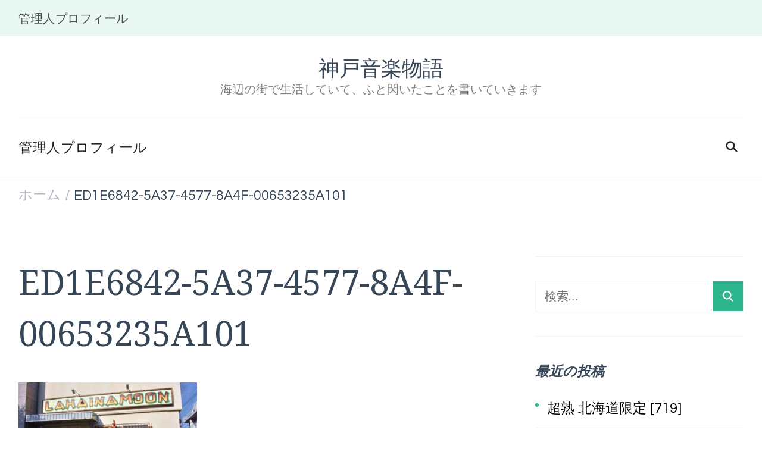

--- FILE ---
content_type: text/html; charset=UTF-8
request_url: https://akuouji.com/g%E3%83%91%E3%83%B3%E3%81%AE%E3%83%81%E3%82%A7%E3%83%BC%E3%83%B3%E3%82%B9%E3%83%86%E3%83%83%E3%83%81-43/ed1e6842-5a37-4577-8a4f-00653235a101
body_size: 15342
content:
    <!DOCTYPE html>
    <html lang="ja">
    <head itemscope itemtype="http://schema.org/WebSite">
	    <meta charset="UTF-8">
    <meta name="viewport" content="width=device-width, initial-scale=1">
    <link rel="profile" href="http://gmpg.org/xfn/11">
    <title>ED1E6842-5A37-4577-8A4F-00653235A101 &#8211; 神戸音楽物語</title>
<meta name='robots' content='max-image-preview:large' />
<link rel='dns-prefetch' href='//www.googletagmanager.com' />
<link rel='dns-prefetch' href='//fonts.googleapis.com' />
<link rel="alternate" type="application/rss+xml" title="神戸音楽物語 &raquo; フィード" href="https://akuouji.com/feed" />
<link rel="alternate" type="application/rss+xml" title="神戸音楽物語 &raquo; コメントフィード" href="https://akuouji.com/comments/feed" />
<link rel="alternate" type="application/rss+xml" title="神戸音楽物語 &raquo; ED1E6842-5A37-4577-8A4F-00653235A101 のコメントのフィード" href="https://akuouji.com/g%e3%83%91%e3%83%b3%e3%81%ae%e3%83%81%e3%82%a7%e3%83%bc%e3%83%b3%e3%82%b9%e3%83%86%e3%83%83%e3%83%81-43/ed1e6842-5a37-4577-8a4f-00653235a101/feed" />
<link rel="alternate" title="oEmbed (JSON)" type="application/json+oembed" href="https://akuouji.com/wp-json/oembed/1.0/embed?url=https%3A%2F%2Fakuouji.com%2Fg%25e3%2583%2591%25e3%2583%25b3%25e3%2581%25ae%25e3%2583%2581%25e3%2582%25a7%25e3%2583%25bc%25e3%2583%25b3%25e3%2582%25b9%25e3%2583%2586%25e3%2583%2583%25e3%2583%2581-43%2Fed1e6842-5a37-4577-8a4f-00653235a101" />
<link rel="alternate" title="oEmbed (XML)" type="text/xml+oembed" href="https://akuouji.com/wp-json/oembed/1.0/embed?url=https%3A%2F%2Fakuouji.com%2Fg%25e3%2583%2591%25e3%2583%25b3%25e3%2581%25ae%25e3%2583%2581%25e3%2582%25a7%25e3%2583%25bc%25e3%2583%25b3%25e3%2582%25b9%25e3%2583%2586%25e3%2583%2583%25e3%2583%2581-43%2Fed1e6842-5a37-4577-8a4f-00653235a101&#038;format=xml" />
<style id='wp-img-auto-sizes-contain-inline-css' type='text/css'>
img:is([sizes=auto i],[sizes^="auto," i]){contain-intrinsic-size:3000px 1500px}
/*# sourceURL=wp-img-auto-sizes-contain-inline-css */
</style>
<style id='wp-emoji-styles-inline-css' type='text/css'>

	img.wp-smiley, img.emoji {
		display: inline !important;
		border: none !important;
		box-shadow: none !important;
		height: 1em !important;
		width: 1em !important;
		margin: 0 0.07em !important;
		vertical-align: -0.1em !important;
		background: none !important;
		padding: 0 !important;
	}
/*# sourceURL=wp-emoji-styles-inline-css */
</style>
<style id='wp-block-library-inline-css' type='text/css'>
:root{--wp-block-synced-color:#7a00df;--wp-block-synced-color--rgb:122,0,223;--wp-bound-block-color:var(--wp-block-synced-color);--wp-editor-canvas-background:#ddd;--wp-admin-theme-color:#007cba;--wp-admin-theme-color--rgb:0,124,186;--wp-admin-theme-color-darker-10:#006ba1;--wp-admin-theme-color-darker-10--rgb:0,107,160.5;--wp-admin-theme-color-darker-20:#005a87;--wp-admin-theme-color-darker-20--rgb:0,90,135;--wp-admin-border-width-focus:2px}@media (min-resolution:192dpi){:root{--wp-admin-border-width-focus:1.5px}}.wp-element-button{cursor:pointer}:root .has-very-light-gray-background-color{background-color:#eee}:root .has-very-dark-gray-background-color{background-color:#313131}:root .has-very-light-gray-color{color:#eee}:root .has-very-dark-gray-color{color:#313131}:root .has-vivid-green-cyan-to-vivid-cyan-blue-gradient-background{background:linear-gradient(135deg,#00d084,#0693e3)}:root .has-purple-crush-gradient-background{background:linear-gradient(135deg,#34e2e4,#4721fb 50%,#ab1dfe)}:root .has-hazy-dawn-gradient-background{background:linear-gradient(135deg,#faaca8,#dad0ec)}:root .has-subdued-olive-gradient-background{background:linear-gradient(135deg,#fafae1,#67a671)}:root .has-atomic-cream-gradient-background{background:linear-gradient(135deg,#fdd79a,#004a59)}:root .has-nightshade-gradient-background{background:linear-gradient(135deg,#330968,#31cdcf)}:root .has-midnight-gradient-background{background:linear-gradient(135deg,#020381,#2874fc)}:root{--wp--preset--font-size--normal:16px;--wp--preset--font-size--huge:42px}.has-regular-font-size{font-size:1em}.has-larger-font-size{font-size:2.625em}.has-normal-font-size{font-size:var(--wp--preset--font-size--normal)}.has-huge-font-size{font-size:var(--wp--preset--font-size--huge)}.has-text-align-center{text-align:center}.has-text-align-left{text-align:left}.has-text-align-right{text-align:right}.has-fit-text{white-space:nowrap!important}#end-resizable-editor-section{display:none}.aligncenter{clear:both}.items-justified-left{justify-content:flex-start}.items-justified-center{justify-content:center}.items-justified-right{justify-content:flex-end}.items-justified-space-between{justify-content:space-between}.screen-reader-text{border:0;clip-path:inset(50%);height:1px;margin:-1px;overflow:hidden;padding:0;position:absolute;width:1px;word-wrap:normal!important}.screen-reader-text:focus{background-color:#ddd;clip-path:none;color:#444;display:block;font-size:1em;height:auto;left:5px;line-height:normal;padding:15px 23px 14px;text-decoration:none;top:5px;width:auto;z-index:100000}html :where(.has-border-color){border-style:solid}html :where([style*=border-top-color]){border-top-style:solid}html :where([style*=border-right-color]){border-right-style:solid}html :where([style*=border-bottom-color]){border-bottom-style:solid}html :where([style*=border-left-color]){border-left-style:solid}html :where([style*=border-width]){border-style:solid}html :where([style*=border-top-width]){border-top-style:solid}html :where([style*=border-right-width]){border-right-style:solid}html :where([style*=border-bottom-width]){border-bottom-style:solid}html :where([style*=border-left-width]){border-left-style:solid}html :where(img[class*=wp-image-]){height:auto;max-width:100%}:where(figure){margin:0 0 1em}html :where(.is-position-sticky){--wp-admin--admin-bar--position-offset:var(--wp-admin--admin-bar--height,0px)}@media screen and (max-width:600px){html :where(.is-position-sticky){--wp-admin--admin-bar--position-offset:0px}}

/*# sourceURL=wp-block-library-inline-css */
</style><style id='global-styles-inline-css' type='text/css'>
:root{--wp--preset--aspect-ratio--square: 1;--wp--preset--aspect-ratio--4-3: 4/3;--wp--preset--aspect-ratio--3-4: 3/4;--wp--preset--aspect-ratio--3-2: 3/2;--wp--preset--aspect-ratio--2-3: 2/3;--wp--preset--aspect-ratio--16-9: 16/9;--wp--preset--aspect-ratio--9-16: 9/16;--wp--preset--color--black: #000000;--wp--preset--color--cyan-bluish-gray: #abb8c3;--wp--preset--color--white: #ffffff;--wp--preset--color--pale-pink: #f78da7;--wp--preset--color--vivid-red: #cf2e2e;--wp--preset--color--luminous-vivid-orange: #ff6900;--wp--preset--color--luminous-vivid-amber: #fcb900;--wp--preset--color--light-green-cyan: #7bdcb5;--wp--preset--color--vivid-green-cyan: #00d084;--wp--preset--color--pale-cyan-blue: #8ed1fc;--wp--preset--color--vivid-cyan-blue: #0693e3;--wp--preset--color--vivid-purple: #9b51e0;--wp--preset--gradient--vivid-cyan-blue-to-vivid-purple: linear-gradient(135deg,rgb(6,147,227) 0%,rgb(155,81,224) 100%);--wp--preset--gradient--light-green-cyan-to-vivid-green-cyan: linear-gradient(135deg,rgb(122,220,180) 0%,rgb(0,208,130) 100%);--wp--preset--gradient--luminous-vivid-amber-to-luminous-vivid-orange: linear-gradient(135deg,rgb(252,185,0) 0%,rgb(255,105,0) 100%);--wp--preset--gradient--luminous-vivid-orange-to-vivid-red: linear-gradient(135deg,rgb(255,105,0) 0%,rgb(207,46,46) 100%);--wp--preset--gradient--very-light-gray-to-cyan-bluish-gray: linear-gradient(135deg,rgb(238,238,238) 0%,rgb(169,184,195) 100%);--wp--preset--gradient--cool-to-warm-spectrum: linear-gradient(135deg,rgb(74,234,220) 0%,rgb(151,120,209) 20%,rgb(207,42,186) 40%,rgb(238,44,130) 60%,rgb(251,105,98) 80%,rgb(254,248,76) 100%);--wp--preset--gradient--blush-light-purple: linear-gradient(135deg,rgb(255,206,236) 0%,rgb(152,150,240) 100%);--wp--preset--gradient--blush-bordeaux: linear-gradient(135deg,rgb(254,205,165) 0%,rgb(254,45,45) 50%,rgb(107,0,62) 100%);--wp--preset--gradient--luminous-dusk: linear-gradient(135deg,rgb(255,203,112) 0%,rgb(199,81,192) 50%,rgb(65,88,208) 100%);--wp--preset--gradient--pale-ocean: linear-gradient(135deg,rgb(255,245,203) 0%,rgb(182,227,212) 50%,rgb(51,167,181) 100%);--wp--preset--gradient--electric-grass: linear-gradient(135deg,rgb(202,248,128) 0%,rgb(113,206,126) 100%);--wp--preset--gradient--midnight: linear-gradient(135deg,rgb(2,3,129) 0%,rgb(40,116,252) 100%);--wp--preset--font-size--small: 13px;--wp--preset--font-size--medium: 20px;--wp--preset--font-size--large: 36px;--wp--preset--font-size--x-large: 42px;--wp--preset--spacing--20: 0.44rem;--wp--preset--spacing--30: 0.67rem;--wp--preset--spacing--40: 1rem;--wp--preset--spacing--50: 1.5rem;--wp--preset--spacing--60: 2.25rem;--wp--preset--spacing--70: 3.38rem;--wp--preset--spacing--80: 5.06rem;--wp--preset--shadow--natural: 6px 6px 9px rgba(0, 0, 0, 0.2);--wp--preset--shadow--deep: 12px 12px 50px rgba(0, 0, 0, 0.4);--wp--preset--shadow--sharp: 6px 6px 0px rgba(0, 0, 0, 0.2);--wp--preset--shadow--outlined: 6px 6px 0px -3px rgb(255, 255, 255), 6px 6px rgb(0, 0, 0);--wp--preset--shadow--crisp: 6px 6px 0px rgb(0, 0, 0);}:where(.is-layout-flex){gap: 0.5em;}:where(.is-layout-grid){gap: 0.5em;}body .is-layout-flex{display: flex;}.is-layout-flex{flex-wrap: wrap;align-items: center;}.is-layout-flex > :is(*, div){margin: 0;}body .is-layout-grid{display: grid;}.is-layout-grid > :is(*, div){margin: 0;}:where(.wp-block-columns.is-layout-flex){gap: 2em;}:where(.wp-block-columns.is-layout-grid){gap: 2em;}:where(.wp-block-post-template.is-layout-flex){gap: 1.25em;}:where(.wp-block-post-template.is-layout-grid){gap: 1.25em;}.has-black-color{color: var(--wp--preset--color--black) !important;}.has-cyan-bluish-gray-color{color: var(--wp--preset--color--cyan-bluish-gray) !important;}.has-white-color{color: var(--wp--preset--color--white) !important;}.has-pale-pink-color{color: var(--wp--preset--color--pale-pink) !important;}.has-vivid-red-color{color: var(--wp--preset--color--vivid-red) !important;}.has-luminous-vivid-orange-color{color: var(--wp--preset--color--luminous-vivid-orange) !important;}.has-luminous-vivid-amber-color{color: var(--wp--preset--color--luminous-vivid-amber) !important;}.has-light-green-cyan-color{color: var(--wp--preset--color--light-green-cyan) !important;}.has-vivid-green-cyan-color{color: var(--wp--preset--color--vivid-green-cyan) !important;}.has-pale-cyan-blue-color{color: var(--wp--preset--color--pale-cyan-blue) !important;}.has-vivid-cyan-blue-color{color: var(--wp--preset--color--vivid-cyan-blue) !important;}.has-vivid-purple-color{color: var(--wp--preset--color--vivid-purple) !important;}.has-black-background-color{background-color: var(--wp--preset--color--black) !important;}.has-cyan-bluish-gray-background-color{background-color: var(--wp--preset--color--cyan-bluish-gray) !important;}.has-white-background-color{background-color: var(--wp--preset--color--white) !important;}.has-pale-pink-background-color{background-color: var(--wp--preset--color--pale-pink) !important;}.has-vivid-red-background-color{background-color: var(--wp--preset--color--vivid-red) !important;}.has-luminous-vivid-orange-background-color{background-color: var(--wp--preset--color--luminous-vivid-orange) !important;}.has-luminous-vivid-amber-background-color{background-color: var(--wp--preset--color--luminous-vivid-amber) !important;}.has-light-green-cyan-background-color{background-color: var(--wp--preset--color--light-green-cyan) !important;}.has-vivid-green-cyan-background-color{background-color: var(--wp--preset--color--vivid-green-cyan) !important;}.has-pale-cyan-blue-background-color{background-color: var(--wp--preset--color--pale-cyan-blue) !important;}.has-vivid-cyan-blue-background-color{background-color: var(--wp--preset--color--vivid-cyan-blue) !important;}.has-vivid-purple-background-color{background-color: var(--wp--preset--color--vivid-purple) !important;}.has-black-border-color{border-color: var(--wp--preset--color--black) !important;}.has-cyan-bluish-gray-border-color{border-color: var(--wp--preset--color--cyan-bluish-gray) !important;}.has-white-border-color{border-color: var(--wp--preset--color--white) !important;}.has-pale-pink-border-color{border-color: var(--wp--preset--color--pale-pink) !important;}.has-vivid-red-border-color{border-color: var(--wp--preset--color--vivid-red) !important;}.has-luminous-vivid-orange-border-color{border-color: var(--wp--preset--color--luminous-vivid-orange) !important;}.has-luminous-vivid-amber-border-color{border-color: var(--wp--preset--color--luminous-vivid-amber) !important;}.has-light-green-cyan-border-color{border-color: var(--wp--preset--color--light-green-cyan) !important;}.has-vivid-green-cyan-border-color{border-color: var(--wp--preset--color--vivid-green-cyan) !important;}.has-pale-cyan-blue-border-color{border-color: var(--wp--preset--color--pale-cyan-blue) !important;}.has-vivid-cyan-blue-border-color{border-color: var(--wp--preset--color--vivid-cyan-blue) !important;}.has-vivid-purple-border-color{border-color: var(--wp--preset--color--vivid-purple) !important;}.has-vivid-cyan-blue-to-vivid-purple-gradient-background{background: var(--wp--preset--gradient--vivid-cyan-blue-to-vivid-purple) !important;}.has-light-green-cyan-to-vivid-green-cyan-gradient-background{background: var(--wp--preset--gradient--light-green-cyan-to-vivid-green-cyan) !important;}.has-luminous-vivid-amber-to-luminous-vivid-orange-gradient-background{background: var(--wp--preset--gradient--luminous-vivid-amber-to-luminous-vivid-orange) !important;}.has-luminous-vivid-orange-to-vivid-red-gradient-background{background: var(--wp--preset--gradient--luminous-vivid-orange-to-vivid-red) !important;}.has-very-light-gray-to-cyan-bluish-gray-gradient-background{background: var(--wp--preset--gradient--very-light-gray-to-cyan-bluish-gray) !important;}.has-cool-to-warm-spectrum-gradient-background{background: var(--wp--preset--gradient--cool-to-warm-spectrum) !important;}.has-blush-light-purple-gradient-background{background: var(--wp--preset--gradient--blush-light-purple) !important;}.has-blush-bordeaux-gradient-background{background: var(--wp--preset--gradient--blush-bordeaux) !important;}.has-luminous-dusk-gradient-background{background: var(--wp--preset--gradient--luminous-dusk) !important;}.has-pale-ocean-gradient-background{background: var(--wp--preset--gradient--pale-ocean) !important;}.has-electric-grass-gradient-background{background: var(--wp--preset--gradient--electric-grass) !important;}.has-midnight-gradient-background{background: var(--wp--preset--gradient--midnight) !important;}.has-small-font-size{font-size: var(--wp--preset--font-size--small) !important;}.has-medium-font-size{font-size: var(--wp--preset--font-size--medium) !important;}.has-large-font-size{font-size: var(--wp--preset--font-size--large) !important;}.has-x-large-font-size{font-size: var(--wp--preset--font-size--x-large) !important;}
/*# sourceURL=global-styles-inline-css */
</style>

<style id='classic-theme-styles-inline-css' type='text/css'>
/*! This file is auto-generated */
.wp-block-button__link{color:#fff;background-color:#32373c;border-radius:9999px;box-shadow:none;text-decoration:none;padding:calc(.667em + 2px) calc(1.333em + 2px);font-size:1.125em}.wp-block-file__button{background:#32373c;color:#fff;text-decoration:none}
/*# sourceURL=/wp-includes/css/classic-themes.min.css */
</style>
<link rel='stylesheet' id='blossomthemes-email-newsletter-css' href='https://akuouji.com/wp-content/plugins/blossomthemes-email-newsletter/public/css/blossomthemes-email-newsletter-public.min.css?ver=2.2.10' type='text/css' media='all' />
<link rel='stylesheet' id='cookery-lite-google-fonts-css' href='https://fonts.googleapis.com/css?family=Questrial%3Aregular%7CNoto+Serif%3A100%2C200%2C300%2Cregular%2C500%2C600%2C700%2C800%2C900%2C100italic%2C200italic%2C300italic%2Citalic%2C500italic%2C600italic%2C700italic%2C800italic%2C900italic%7CNoto+Serif%3Aregular' type='text/css' media='all' />
<link rel='stylesheet' id='cookery-lite-css' href='https://akuouji.com/wp-content/themes/cookery-lite/style.css?ver=1.1.6' type='text/css' media='all' />
<link rel='stylesheet' id='cookery-lite-gutenberg-css' href='https://akuouji.com/wp-content/themes/cookery-lite/css/gutenberg.min.css?ver=1.1.6' type='text/css' media='all' />
<script type="text/javascript" id="jquery-core-js-extra">
/* <![CDATA[ */
var bten_ajax_data = {"ajaxurl":"https://akuouji.com/wp-admin/admin-ajax.php"};
//# sourceURL=jquery-core-js-extra
/* ]]> */
</script>
<script type="text/javascript" src="https://akuouji.com/wp-includes/js/jquery/jquery.min.js?ver=3.7.1" id="jquery-core-js"></script>
<script type="text/javascript" src="https://akuouji.com/wp-includes/js/jquery/jquery-migrate.min.js?ver=3.4.1" id="jquery-migrate-js"></script>

<!-- Site Kit によって追加された Google タグ（gtag.js）スニペット -->
<!-- Google アナリティクス スニペット (Site Kit が追加) -->
<script type="text/javascript" src="https://www.googletagmanager.com/gtag/js?id=G-0MSN7XDEMN" id="google_gtagjs-js" async></script>
<script type="text/javascript" id="google_gtagjs-js-after">
/* <![CDATA[ */
window.dataLayer = window.dataLayer || [];function gtag(){dataLayer.push(arguments);}
gtag("set","linker",{"domains":["akuouji.com"]});
gtag("js", new Date());
gtag("set", "developer_id.dZTNiMT", true);
gtag("config", "G-0MSN7XDEMN");
//# sourceURL=google_gtagjs-js-after
/* ]]> */
</script>
<link rel="https://api.w.org/" href="https://akuouji.com/wp-json/" /><link rel="alternate" title="JSON" type="application/json" href="https://akuouji.com/wp-json/wp/v2/media/6759" /><link rel="EditURI" type="application/rsd+xml" title="RSD" href="https://akuouji.com/xmlrpc.php?rsd" />
<meta name="generator" content="WordPress 6.9" />
<link rel="canonical" href="https://akuouji.com/g%e3%83%91%e3%83%b3%e3%81%ae%e3%83%81%e3%82%a7%e3%83%bc%e3%83%b3%e3%82%b9%e3%83%86%e3%83%83%e3%83%81-43/ed1e6842-5a37-4577-8a4f-00653235a101" />
<link rel='shortlink' href='https://akuouji.com/?p=6759' />
<meta name="generator" content="Site Kit by Google 1.170.0" /><style type="text/css">.recentcomments a{display:inline !important;padding:0 !important;margin:0 !important;}</style><style type='text/css' media='all'>     
    .content-newsletter .blossomthemes-email-newsletter-wrapper.bg-img:after,
    .widget_blossomthemes_email_newsletter_widget .blossomthemes-email-newsletter-wrapper:after{
        background: rgba(45, 182, 141, 0.8);    }

    section.featured-recipe-section::after {
        background-image: url('');
    }

    .client-section::after {
        background-image: url('');
    }

    section.footer-newsletter-section::after {
        background-image: url('');
    }
    
   /*Typography*/

    :root {
		--primary-color: #2db68d;
		--primary-color-rgb: 45, 182, 141;
        --secondary-color: #e84e3b;
        --secondary-color-rgb: 232, 78, 59;
		--primary-font: Questrial;
        --secondary-font: Noto Serif;
         --dr-primary-font: Questrial;          --dr-secondary-font: Noto Serif; 	}

    body {
        font-size   : 26px;        
    }
    
    .site-title{
        font-size   : 35px;
        font-family : Noto Serif;
        font-weight : 400;
        font-style  : normal;
    }

	.custom-logo-link img{
        width    : 150px;
        max-width: 100%;
    }

    .site-banner.static-cta.style-one .banner-caption .item-title,
    .site-banner.static-cta.style-one .banner-caption .item-desc{
        color: #ffffff;
    }

	blockquote::before {
		background-image: url('data:image/svg+xml; utf-8, <svg xmlns="http://www.w3.org/2000/svg" width="64" height="40.062" viewBox="0 0 64 40.062"><path d="M68.871,47.073A12.886,12.886,0,0,0,56.71,36.191c1.494-5.547,5.121-7.752,9.53-9.032a.515.515,0,0,0,.356-.569l-.711-4.409s-.071-.356-.64-.284C50.024,23.6,39.712,35.2,41.632,49.277,43.41,59.021,51.02,62.79,58.061,61.794a12.968,12.968,0,0,0,10.81-14.722ZM20.3,36.191c1.422-5.547,5.192-7.752,9.53-9.032a.515.515,0,0,0,.356-.569l-.64-4.409s-.071-.356-.64-.284C13.682,23.532,3.441,35.124,5.219,49.206c1.849,9.815,9.53,13.584,16.5,12.588A12.865,12.865,0,0,0,32.458,47.073,12.693,12.693,0,0,0,20.3,36.191Z" transform="translate(-5.018 -21.887)" fill="%232db68d"/></svg>');
	}
	
	.comments-area .comment-list li .comment-body .reply .comment-reply-link::after {
		background-image: url('data:image/svg+xml;utf-8, <svg xmlns="http://www.w3.org/2000/svg" width="14.796" height="10.354" viewBox="0 0 14.796 10.354"><g transform="translate(0.75 1.061)"><path d="M7820.11-1126.021l4.117,4.116-4.117,4.116" transform="translate(-7811.241 1126.021)" fill="none" stroke="%232db68d" stroke-linecap="round" stroke-width="1.5"></path><path d="M6555.283-354.415h-12.624" transform="translate(-6542.659 358.532)" fill="none" stroke="%232db68d" stroke-linecap="round" stroke-width="1.5"></path></g></svg>');
	}

	.static-search .item .search-form-wrap .search-submit {
		background-image: url('data:image/svg+xml; utf-8, <svg xmlns="http://www.w3.org/2000/svg" width="29.434" height="29.434" viewBox="0 0 29.434 29.434"><g transform="translate(-663.027 -502.431)"><g transform="translate(692.461 517.148) rotate(135)" fill="none" stroke="%232db68d" stroke-width="2.5"><circle cx="10.406" cy="10.406" r="10.406" stroke="none"/><circle cx="10.406" cy="10.406" r="9.156" fill="none"/></g><path d="M0,6.907V0" transform="translate(689.718 529.122) rotate(135)" fill="none" stroke="%232db68d" stroke-linecap="round" stroke-width="2.5"/></g></svg>');
	}

	.newsletter .blossomthemes-email-newsletter-wrapper form [type="submit"]:hover::after, 
	.widget_blossomthemes_email_newsletter_widget form [type="submit"]:hover::after {
		background-image: url('data:image/svg+xml; utf-8, <svg xmlns="http://www.w3.org/2000/svg" width="18.479" height="12.689" viewBox="0 0 18.479 12.689"><g transform="translate(0.75 1.061)"><path d="M7820.11-1126.021l5.284,5.284-5.284,5.284" transform="translate(-7808.726 1126.021)" fill="none" stroke="%232db68d" stroke-linecap="round" stroke-width="1.5"/><path d="M6558.865-354.415H6542.66" transform="translate(-6542.66 359.699)" fill="none" stroke="%232db68d" stroke-linecap="round" stroke-width="1.5"/></g></svg>');
	}

	.search .page-header .search-form .search-submit, 
	.error404 .error-404-search .search-form .search-submit {
		background-image: url('data:image/svg+xml; utf-8, <svg xmlns="http://www.w3.org/2000/svg" width="21.863" height="22" viewBox="0 0 21.863 22"><path d="M24.863,1170.255l-2.045,2.045L18,1167.482v-1.091l-.409-.409a8.674,8.674,0,0,1-5.727,2.046,8.235,8.235,0,0,1-6.273-2.591A8.993,8.993,0,0,1,3,1159.164a8.235,8.235,0,0,1,2.591-6.273,8.993,8.993,0,0,1,6.273-2.591,8.441,8.441,0,0,1,6.273,2.591,8.993,8.993,0,0,1,2.591,6.273,8.675,8.675,0,0,1-2.045,5.727l.409.409h.955ZM7.5,1163.664a5.76,5.76,0,0,0,4.364,1.773,5.969,5.969,0,0,0,4.364-1.773,6.257,6.257,0,0,0,0-8.727,5.76,5.76,0,0,0-4.364-1.773,5.969,5.969,0,0,0-4.364,1.773,5.76,5.76,0,0,0-1.773,4.364A6.308,6.308,0,0,0,7.5,1163.664Z" transform="translate(-3 -1150.3)" fill="%232db68d"/></svg>');
    }
    
    .posts-navigation .nav-links a:hover::before {
        background-image: url('data:image/svg+xml; utf-8, <svg xmlns="http://www.w3.org/2000/svg" viewBox="0 0 384 512"><path fill="%232db68d" d="M20.2 247.5L167 99.5c4.7-4.7 12.3-4.7 17 0l19.8 19.8c4.7 4.7 4.7 12.3 0 17L85.3 256l118.5 119.7c4.7 4.7 4.7 12.3 0 17L184 412.5c-4.7 4.7-12.3 4.7-17 0l-146.8-148c-4.7-4.7-4.7-12.3 0-17zm160 17l146.8 148c4.7 4.7 12.3 4.7 17 0l19.8-19.8c4.7-4.7 4.7-12.3 0-17L245.3 256l118.5-119.7c4.7-4.7 4.7-12.3 0-17L344 99.5c-4.7-4.7-12.3-4.7-17 0l-146.8 148c-4.7 4.7-4.7 12.3 0 17z"></path></svg>');
    }

    .posts-navigation .nav-links .nav-next a:hover::before {
        background-image: url('data:image/svg+xml; utf-8, <svg xmlns="http://www.w3.org/2000/svg" viewBox="0 0 384 512"><path fill="%232db68d" d="M363.8 264.5L217 412.5c-4.7 4.7-12.3 4.7-17 0l-19.8-19.8c-4.7-4.7-4.7-12.3 0-17L298.7 256 180.2 136.3c-4.7-4.7-4.7-12.3 0-17L200 99.5c4.7-4.7 12.3-4.7 17 0l146.8 148c4.7 4.7 4.7 12.3 0 17zm-160-17L57 99.5c-4.7-4.7-12.3-4.7-17 0l-19.8 19.8c-4.7 4.7-4.7 12.3 0 17L138.7 256 20.2 375.7c-4.7 4.7-4.7 12.3 0 17L40 412.5c4.7 4.7 12.3 4.7 17 0l146.8-148c4.7-4.7 4.7-12.3 0-17z"></path></svg>');
    }

	.search-form .search-submit:hover {
		background-image: url('data:image/svg+xml; utf-8, <svg xmlns="http://www.w3.org/2000/svg" width="21.863" height="22" viewBox="0 0 21.863 22"><path d="M24.863,1170.255l-2.045,2.045L18,1167.482v-1.091l-.409-.409a8.674,8.674,0,0,1-5.727,2.046,8.235,8.235,0,0,1-6.273-2.591A8.993,8.993,0,0,1,3,1159.164a8.235,8.235,0,0,1,2.591-6.273,8.993,8.993,0,0,1,6.273-2.591,8.441,8.441,0,0,1,6.273,2.591,8.993,8.993,0,0,1,2.591,6.273,8.675,8.675,0,0,1-2.045,5.727l.409.409h.955ZM7.5,1163.664a5.76,5.76,0,0,0,4.364,1.773,5.969,5.969,0,0,0,4.364-1.773,6.257,6.257,0,0,0,0-8.727,5.76,5.76,0,0,0-4.364-1.773,5.969,5.969,0,0,0-4.364,1.773,5.76,5.76,0,0,0-1.773,4.364A6.308,6.308,0,0,0,7.5,1163.664Z" transform="translate(-3 -1150.3)" fill="%23e84e3b"/></svg>');
    }

    .woocommerce .woocommerce-ordering select,
    .woocommerce-page .woocommerce-ordering select{
       background-image: url('data:image/svg+xml; utf-8, <svg xmlns="http://www.w3.org/2000/svg" width="15" height="8" viewBox="0 0 15 8"><path d="M7.5,0,15,8H0Z" transform="translate(15 8) rotate(180)" fill="%232db68d"/></svg>');
    }

               
    </style></head>

<body class="attachment wp-singular attachment-template-default single single-attachment postid-6759 attachmentid-6759 attachment-jpeg wp-theme-cookery-lite cookery-lite-has-blocks rightsidebar" itemscope itemtype="http://schema.org/WebPage">

    <div id="page" class="site">
        <a class="skip-link screen-reader-text" href="#content">コンテンツへスキップ (Enter を押す)</a>
    
        <div class="mobile-header">
        <div class="container">
                    <div class="site-branding" itemscope itemtype="http://schema.org/Organization">  
            <div class="site-logo">
                            </div>

            <div class="site-title-wrap">                    <p class="site-title" itemprop="name"><a href="https://akuouji.com/" rel="home" itemprop="url">神戸音楽物語</a></p>
                                    <p class="site-description" itemprop="description">海辺の街で生活していて、ふと閃いたことを書いていきます</p>
                </div>        </div>    
                <div class="mbl-header-right">
                <button class="toggle-btn" data-toggle-target=".main-menu-modal" data-toggle-body-class="showing-main-menu-modal" aria-expanded="false" data-set-focus=".close-main-nav-toggle">
                    <span class="toggle-bar"></span>
                    <span class="toggle-bar"></span>
                    <span class="toggle-bar"></span>
                </button>
                                <div class="header-search">
                        <button class="search-toggle" data-toggle-target=".mob-search-modal" data-toggle-body-class="showing-mob-search-modal" data-set-focus=".mob-search-modal .search-field" aria-expanded="false">
                            <svg xmlns="http://www.w3.org/2000/svg" width="22.691" height="21.932" viewBox="0 0 22.691 21.932">
                                <g id="Group_258" data-name="Group 258" transform="matrix(0.966, -0.259, 0.259, 0.966, -1515.787, 248.902)">
                                    <g id="Ellipse_9" data-name="Ellipse 9" transform="translate(1525.802 162.18) rotate(-30)" fill="none" stroke="#6a6a6a" stroke-width="2.5">
                                        <circle cx="7.531" cy="7.531" r="7.531" stroke="none"></circle>
                                        <circle cx="7.531" cy="7.531" r="6.281" fill="none"></circle>
                                    </g>
                                    <path id="Path_4339" data-name="Path 4339" d="M0,0V7" transform="translate(1540.052 170.724) rotate(-30)" fill="none" stroke="#6a6a6a" stroke-linecap="round" stroke-width="2.5"></path>
                                </g>
                            </svg>
                        </button>
                        <div class="header-search-wrap mob-search-modal cover-modal" data-modal-target-string=".mob-search-modal">
                            <div class="header-search-inner"><form role="search" method="get" class="search-form" action="https://akuouji.com/">
				<label>
					<span class="screen-reader-text">検索:</span>
					<input type="search" class="search-field" placeholder="検索&hellip;" value="" name="s" />
				</label>
				<input type="submit" class="search-submit" value="検索" />
			</form><button class="close" data-toggle-target=".mob-search-modal" data-toggle-body-class="showing-mob-search-modal" data-set-focus=".mob-search-modal .search-field" aria-expanded="false"></button>
                            </div>
                        </div>
                    </div>                <div class="primary-menu-list main-menu-modal cover-modal" data-modal-target-string=".main-menu-modal">
                    <button class="close close-main-nav-toggle" data-toggle-target=".main-menu-modal" data-toggle-body-class="showing-main-menu-modal" aria-expanded="false" data-set-focus=".main-menu-modal"></button>
                    <div class="mobile-header-popup mobile-menu" aria-label="モバイル">
                        <div class="mbl-header-inner main-menu-modal">
                            <div class="mbl-header-mid">
                                    
    <nav id="site-navigation" class="main-navigation" itemscope itemtype="http://schema.org/SiteNavigationElement">
                    <button class="toggle-btn">
                <span class="toggle-text">Menu</span>
                <span class="toggle-bar"></span>
                <span class="toggle-bar"></span>
                <span class="toggle-bar"></span>
            </button>
                <div class="menu-%e7%ad%86%e8%80%85%e3%83%97%e3%83%ad%e3%83%95%e3%82%a3%e3%83%bc%e3%83%ab-container"><ul id="primary-menu" class="nav-menu"><li id="menu-item-11279" class="menu-item menu-item-type-post_type menu-item-object-page menu-item-11279"><a href="https://akuouji.com/%e3%83%97%e3%83%ad%e3%83%95%e3%82%a3%e3%83%bc%e3%83%ab">管理人プロフィール</a></li>
</ul></div>    </nav><!-- #site-navigation -->
                                        <nav id="secondary-nav" class="secondary-menu">
                    <button class="toggle-btn">
                <span class="toggle-bar"></span>
                <span class="toggle-bar"></span>
                <span class="toggle-bar"></span>
            </button>
                <div class="menu-%e7%ad%86%e8%80%85%e3%83%97%e3%83%ad%e3%83%95%e3%82%a3%e3%83%bc%e3%83%ab-container"><ul id="secondary-menu" class="nav-menu"><li class="menu-item menu-item-type-post_type menu-item-object-page menu-item-11279"><a href="https://akuouji.com/%e3%83%97%e3%83%ad%e3%83%95%e3%82%a3%e3%83%bc%e3%83%ab">管理人プロフィール</a></li>
</ul></div>    </nav>
                                </div>
                            <div class="mbl-header-bottom">
                                                            </div>
                        </div>
                    </div>
                </div>
            </div>
        </div>
    </div>
        
    <header id="masthead" class="site-header style-one" itemscope itemtype="http://schema.org/WPHeader">
        <div class="header-top">
            <div class="container">
                    <nav id="secondary-nav" class="secondary-menu">
                    <button class="toggle-btn">
                <span class="toggle-bar"></span>
                <span class="toggle-bar"></span>
                <span class="toggle-bar"></span>
            </button>
                <div class="menu-%e7%ad%86%e8%80%85%e3%83%97%e3%83%ad%e3%83%95%e3%82%a3%e3%83%bc%e3%83%ab-container"><ul id="secondary-menu" class="nav-menu"><li class="menu-item menu-item-type-post_type menu-item-object-page menu-item-11279"><a href="https://akuouji.com/%e3%83%97%e3%83%ad%e3%83%95%e3%82%a3%e3%83%bc%e3%83%ab">管理人プロフィール</a></li>
</ul></div>    </nav>
                                </div>
        </div>
        <div class="header-main">
            <div class="container">
                        <div class="site-branding" itemscope itemtype="http://schema.org/Organization">  
            <div class="site-logo">
                            </div>

            <div class="site-title-wrap">                    <p class="site-title" itemprop="name"><a href="https://akuouji.com/" rel="home" itemprop="url">神戸音楽物語</a></p>
                                    <p class="site-description" itemprop="description">海辺の街で生活していて、ふと閃いたことを書いていきます</p>
                </div>        </div>    
                </div>
        </div>
        <div class="header-bottom">
            <div class="container">
                    
    <nav id="site-navigation" class="main-navigation" itemscope itemtype="http://schema.org/SiteNavigationElement">
                    <button class="toggle-btn">
                <span class="toggle-text">Menu</span>
                <span class="toggle-bar"></span>
                <span class="toggle-bar"></span>
                <span class="toggle-bar"></span>
            </button>
                <div class="menu-%e7%ad%86%e8%80%85%e3%83%97%e3%83%ad%e3%83%95%e3%82%a3%e3%83%bc%e3%83%ab-container"><ul id="primary-menu" class="nav-menu"><li class="menu-item menu-item-type-post_type menu-item-object-page menu-item-11279"><a href="https://akuouji.com/%e3%83%97%e3%83%ad%e3%83%95%e3%82%a3%e3%83%bc%e3%83%ab">管理人プロフィール</a></li>
</ul></div>    </nav><!-- #site-navigation -->
                    <div class="header-right">
                                        
    <div class="header-search">
        <button class="search-toggle" data-toggle-target=".search-modal" data-toggle-body-class="showing-search-modal" data-set-focus=".search-modal .search-field" aria-expanded="false">
            <svg xmlns="http://www.w3.org/2000/svg" width="22.691" height="21.932" viewBox="0 0 22.691 21.932">
                <g id="Group_258" data-name="Group 258" transform="matrix(0.966, -0.259, 0.259, 0.966, -1515.787, 248.902)">
                    <g id="Ellipse_9" data-name="Ellipse 9" transform="translate(1525.802 162.18) rotate(-30)" fill="none" stroke="#6a6a6a" stroke-width="2.5">
                        <circle cx="7.531" cy="7.531" r="7.531" stroke="none"></circle>
                        <circle cx="7.531" cy="7.531" r="6.281" fill="none"></circle>
                    </g>
                    <path id="Path_4339" data-name="Path 4339" d="M0,0V7" transform="translate(1540.052 170.724) rotate(-30)" fill="none" stroke="#6a6a6a" stroke-linecap="round" stroke-width="2.5"></path>
                </g>
            </svg>
        </button>
        <div class="header-search-wrap search-modal cover-modal" data-modal-target-string=".search-modal">
            <div class="header-search-inner">
                <form role="search" method="get" class="search-form" action="https://akuouji.com/">
				<label>
					<span class="screen-reader-text">検索:</span>
					<input type="search" class="search-field" placeholder="検索&hellip;" value="" name="s" />
				</label>
				<input type="submit" class="search-submit" value="検索" />
			</form>                <button class="close" data-toggle-target=".search-modal" data-toggle-body-class="showing-search-modal" data-set-focus=".search-modal .search-field" aria-expanded="false"></button>
            </div>
        </div>
    </div>
                    </div>
            </div>
        </div>
    </header>
    
    <div id="content" class="site-content">
        <div id="crumbs" itemscope itemtype="http://schema.org/BreadcrumbList">
        <div class="container">
                <span itemprop="itemListElement" itemscope itemtype="http://schema.org/ListItem">
                    <a href="https://akuouji.com" itemprop="item"><span itemprop="name">ホーム</span></a><meta itemprop="position" content="1" /><span class="separator">/</span></span><span class="current" itemprop="itemListElement" itemscope itemtype="http://schema.org/ListItem"><a itemprop="item" href="https://akuouji.com/g%e3%83%91%e3%83%b3%e3%81%ae%e3%83%81%e3%82%a7%e3%83%bc%e3%83%b3%e3%82%b9%e3%83%86%e3%83%83%e3%83%81-43/ed1e6842-5a37-4577-8a4f-00653235a101"><span itemprop="name">ED1E6842-5A37-4577-8A4F-00653235A101</span></a><meta itemprop="position" content="2" /></span></div></div><!-- .crumbs -->
        
        <div class="container">
        
	<div id="primary" class="content-area">
		<main id="main" class="site-main">

    		
<article id="post-6759" class="post-6759 attachment type-attachment status-inherit hentry">
	    
    <header class="entry-header">
		<h1 class="entry-title">ED1E6842-5A37-4577-8A4F-00653235A101</h1>	</header>         
    <div class="content-wrap">    <div class="entry-content" itemprop="text">
		<p class="attachment"><a href='https://akuouji.com/wp-content/uploads/2021/10/ED1E6842-5A37-4577-8A4F-00653235A101.jpeg'><img fetchpriority="high" decoding="async" width="300" height="195" src="https://akuouji.com/wp-content/uploads/2021/10/ED1E6842-5A37-4577-8A4F-00653235A101-300x195.jpeg" class="attachment-medium size-medium" alt="" srcset="https://akuouji.com/wp-content/uploads/2021/10/ED1E6842-5A37-4577-8A4F-00653235A101-300x195.jpeg 300w, https://akuouji.com/wp-content/uploads/2021/10/ED1E6842-5A37-4577-8A4F-00653235A101.jpeg 545w" sizes="(max-width: 300px) 100vw, 300px" /></a></p>
	</div><!-- .entry-content -->
    	<footer class="entry-footer">
			</footer><!-- .entry-footer -->
	</div></article><!-- #post-6759 -->
		</main><!-- #main -->
        
            
        <div class="additional-post">
    		<h3 class="title">おすすめ</h3>            <section class="section-grid">        
                                <article class="post">
                    <figure class="post-thumbnail">
                        <a href="https://akuouji.com/brita-618">
                            <img width="384" height="512" src="https://akuouji.com/wp-content/uploads/2024/10/IMG_2749-384x512.jpeg" class="attachment-cookery-lite-related size-cookery-lite-related wp-post-image" alt="" itemprop="image" decoding="async" loading="lazy" srcset="https://akuouji.com/wp-content/uploads/2024/10/IMG_2749-384x512.jpeg 384w, https://akuouji.com/wp-content/uploads/2024/10/IMG_2749-480x640.jpeg 480w, https://akuouji.com/wp-content/uploads/2024/10/IMG_2749-286x382.jpeg 286w, https://akuouji.com/wp-content/uploads/2024/10/IMG_2749-307x410.jpeg 307w" sizes="auto, (max-width: 384px) 100vw, 384px" />                        </a>
                                            </figure>
                    <div class="content-wrap">
                        <header class="entry-header"><h3 class="entry-title"><a href="https://akuouji.com/brita-618" rel="bookmark">BRITA [618]</a></h3><div class="entry-meta"><span class="posted-on"><svg xmlns="http://www.w3.org/2000/svg" xmlns:xlink="http://www.w3.org/1999/xlink" width="33" height="31" viewBox="0 0 33 31"><defs><filter id="Rectangle_1344" x="0" y="0" width="33" height="31" filterUnits="userSpaceOnUse"><feOffset dy="3" input="SourceAlpha"/><feGaussianBlur stdDeviation="3" result="blur"/><feFlood flood-color="#e84e3b" flood-opacity="0.102"/><feComposite operator="in" in2="blur"/><feComposite in="SourceGraphic"/></filter></defs><g id="Group_5559" data-name="Group 5559" transform="translate(-534.481 -811)"><g transform="matrix(1, 0, 0, 1, 534.48, 811)" filter="url(#Rectangle_1344)"><rect id="Rectangle_1344-2" data-name="Rectangle 1344" width="15" height="13" transform="translate(9 6)" fill="#fff"/></g><path id="Path_30675" data-name="Path 30675" d="M5.84,23.3a2.279,2.279,0,0,1-2.277-2.277V10.1A2.279,2.279,0,0,1,5.84,7.821H7.206V6.455a.455.455,0,0,1,.911,0V7.821h6.375V6.455a.455.455,0,0,1,.911,0V7.821h1.366A2.28,2.28,0,0,1,19.044,10.1V21.026A2.279,2.279,0,0,1,16.767,23.3ZM4.474,21.026A1.367,1.367,0,0,0,5.84,22.392H16.767a1.368,1.368,0,0,0,1.366-1.366V12.374H4.474ZM5.84,8.732A1.367,1.367,0,0,0,4.474,10.1v1.366h13.66V10.1a1.368,1.368,0,0,0-1.366-1.366Z" transform="translate(539.437 808)" fill="#abadb4"/><g id="Group_5542" data-name="Group 5542" transform="translate(547.149 822.506)"><path id="Path_30676" data-name="Path 30676" d="M1036.473-439.908a.828.828,0,0,1,.831.814.832.832,0,0,1-.833.838.831.831,0,0,1-.825-.822A.826.826,0,0,1,1036.473-439.908Z" transform="translate(-1035.646 439.908)" fill="#374757"/><path id="Path_30677" data-name="Path 30677" d="M1105.926-439.908a.826.826,0,0,1,.831.826.832.832,0,0,1-.821.826.831.831,0,0,1-.836-.823A.827.827,0,0,1,1105.926-439.908Z" transform="translate(-1099.534 439.908)" fill="#374757"/><path id="Path_30678" data-name="Path 30678" d="M1071.255-439.909a.821.821,0,0,1,.81.844.825.825,0,0,1-.847.809.825.825,0,0,1-.8-.851A.821.821,0,0,1,1071.255-439.909Z" transform="translate(-1067.628 439.909)" fill="#374757"/><path id="Path_30679" data-name="Path 30679" d="M1036.473-439.908a.828.828,0,0,1,.831.814.832.832,0,0,1-.833.838.831.831,0,0,1-.825-.822A.826.826,0,0,1,1036.473-439.908Z" transform="translate(-1035.646 443.397)" fill="#374757"/><path id="Path_30680" data-name="Path 30680" d="M1105.926-439.908a.826.826,0,0,1,.831.826.832.832,0,0,1-.821.826.831.831,0,0,1-.836-.823A.827.827,0,0,1,1105.926-439.908Z" transform="translate(-1099.534 443.397)" fill="#374757"/><path id="Path_30681" data-name="Path 30681" d="M1071.255-439.909a.821.821,0,0,1,.81.844.825.825,0,0,1-.847.809.825.825,0,0,1-.8-.851A.821.821,0,0,1,1071.255-439.909Z" transform="translate(-1067.628 443.397)" fill="#374757"/></g></g></svg><a href="https://akuouji.com/brita-618" rel="bookmark"><time class="entry-date published updated" datetime="2024-10-26T00:19:30+09:00" itemprop="dateModified">2024年10月26日</time><time class="updated" datetime="2024-10-25T00:17:54+09:00" itemprop="datePublished">2024年10月25日</time></a></span></div></header>                    </div>
                </article>
                                <article class="post">
                    <figure class="post-thumbnail">
                        <a href="https://akuouji.com/%e3%81%af%e3%81%98%e3%82%81%e3%81%ab">
                                    <div class="svg-holder">
            <svg class="fallback-svg" viewBox="0 0 384 512" preserveAspectRatio="none">
                    <rect width="384" height="512" style="fill:#f2f2f2;"></rect>
            </svg>
        </div>
                                </a>
                                            </figure>
                    <div class="content-wrap">
                        <header class="entry-header"><h3 class="entry-title"><a href="https://akuouji.com/%e3%81%af%e3%81%98%e3%82%81%e3%81%ab" rel="bookmark">はじめに [1]</a></h3><div class="entry-meta"><span class="posted-on"><svg xmlns="http://www.w3.org/2000/svg" xmlns:xlink="http://www.w3.org/1999/xlink" width="33" height="31" viewBox="0 0 33 31"><defs><filter id="Rectangle_1344" x="0" y="0" width="33" height="31" filterUnits="userSpaceOnUse"><feOffset dy="3" input="SourceAlpha"/><feGaussianBlur stdDeviation="3" result="blur"/><feFlood flood-color="#e84e3b" flood-opacity="0.102"/><feComposite operator="in" in2="blur"/><feComposite in="SourceGraphic"/></filter></defs><g id="Group_5559" data-name="Group 5559" transform="translate(-534.481 -811)"><g transform="matrix(1, 0, 0, 1, 534.48, 811)" filter="url(#Rectangle_1344)"><rect id="Rectangle_1344-2" data-name="Rectangle 1344" width="15" height="13" transform="translate(9 6)" fill="#fff"/></g><path id="Path_30675" data-name="Path 30675" d="M5.84,23.3a2.279,2.279,0,0,1-2.277-2.277V10.1A2.279,2.279,0,0,1,5.84,7.821H7.206V6.455a.455.455,0,0,1,.911,0V7.821h6.375V6.455a.455.455,0,0,1,.911,0V7.821h1.366A2.28,2.28,0,0,1,19.044,10.1V21.026A2.279,2.279,0,0,1,16.767,23.3ZM4.474,21.026A1.367,1.367,0,0,0,5.84,22.392H16.767a1.368,1.368,0,0,0,1.366-1.366V12.374H4.474ZM5.84,8.732A1.367,1.367,0,0,0,4.474,10.1v1.366h13.66V10.1a1.368,1.368,0,0,0-1.366-1.366Z" transform="translate(539.437 808)" fill="#abadb4"/><g id="Group_5542" data-name="Group 5542" transform="translate(547.149 822.506)"><path id="Path_30676" data-name="Path 30676" d="M1036.473-439.908a.828.828,0,0,1,.831.814.832.832,0,0,1-.833.838.831.831,0,0,1-.825-.822A.826.826,0,0,1,1036.473-439.908Z" transform="translate(-1035.646 439.908)" fill="#374757"/><path id="Path_30677" data-name="Path 30677" d="M1105.926-439.908a.826.826,0,0,1,.831.826.832.832,0,0,1-.821.826.831.831,0,0,1-.836-.823A.827.827,0,0,1,1105.926-439.908Z" transform="translate(-1099.534 439.908)" fill="#374757"/><path id="Path_30678" data-name="Path 30678" d="M1071.255-439.909a.821.821,0,0,1,.81.844.825.825,0,0,1-.847.809.825.825,0,0,1-.8-.851A.821.821,0,0,1,1071.255-439.909Z" transform="translate(-1067.628 439.909)" fill="#374757"/><path id="Path_30679" data-name="Path 30679" d="M1036.473-439.908a.828.828,0,0,1,.831.814.832.832,0,0,1-.833.838.831.831,0,0,1-.825-.822A.826.826,0,0,1,1036.473-439.908Z" transform="translate(-1035.646 443.397)" fill="#374757"/><path id="Path_30680" data-name="Path 30680" d="M1105.926-439.908a.826.826,0,0,1,.831.826.832.832,0,0,1-.821.826.831.831,0,0,1-.836-.823A.827.827,0,0,1,1105.926-439.908Z" transform="translate(-1099.534 443.397)" fill="#374757"/><path id="Path_30681" data-name="Path 30681" d="M1071.255-439.909a.821.821,0,0,1,.81.844.825.825,0,0,1-.847.809.825.825,0,0,1-.8-.851A.821.821,0,0,1,1071.255-439.909Z" transform="translate(-1067.628 443.397)" fill="#374757"/></g></g></svg><a href="https://akuouji.com/%e3%81%af%e3%81%98%e3%82%81%e3%81%ab" rel="bookmark"><time class="entry-date published updated" datetime="2019-06-07T18:46:11+09:00" itemprop="datePublished">2019年6月7日</time><time class="updated" datetime="2019-06-07T18:46:11+09:00" itemprop="dateModified">2019年6月7日</time></a></span></div></header>                    </div>
                </article>
                                <article class="post">
                    <figure class="post-thumbnail">
                        <a href="https://akuouji.com/327-2">
                            <img width="384" height="512" src="https://akuouji.com/wp-content/uploads/2021/09/FC9A126A-EE90-420A-894D-ECF8979F684C-384x512.jpeg" class="attachment-cookery-lite-related size-cookery-lite-related wp-post-image" alt="" itemprop="image" decoding="async" loading="lazy" srcset="https://akuouji.com/wp-content/uploads/2021/09/FC9A126A-EE90-420A-894D-ECF8979F684C-384x512.jpeg 384w, https://akuouji.com/wp-content/uploads/2021/09/FC9A126A-EE90-420A-894D-ECF8979F684C-124x166.jpeg 124w, https://akuouji.com/wp-content/uploads/2021/09/FC9A126A-EE90-420A-894D-ECF8979F684C-290x386.jpeg 290w, https://akuouji.com/wp-content/uploads/2021/09/FC9A126A-EE90-420A-894D-ECF8979F684C-768x1024.jpeg 768w, https://akuouji.com/wp-content/uploads/2021/09/FC9A126A-EE90-420A-894D-ECF8979F684C-481x640.jpeg 481w, https://akuouji.com/wp-content/uploads/2021/09/FC9A126A-EE90-420A-894D-ECF8979F684C-345x460.jpeg 345w, https://akuouji.com/wp-content/uploads/2021/09/FC9A126A-EE90-420A-894D-ECF8979F684C-156x207.jpeg 156w, https://akuouji.com/wp-content/uploads/2021/09/FC9A126A-EE90-420A-894D-ECF8979F684C-480x640.jpeg 480w, https://akuouji.com/wp-content/uploads/2021/09/FC9A126A-EE90-420A-894D-ECF8979F684C-286x382.jpeg 286w, https://akuouji.com/wp-content/uploads/2021/09/FC9A126A-EE90-420A-894D-ECF8979F684C-307x410.jpeg 307w" sizes="auto, (max-width: 384px) 100vw, 384px" />                        </a>
                                            </figure>
                    <div class="content-wrap">
                        <header class="entry-header"><h3 class="entry-title"><a href="https://akuouji.com/327-2" rel="bookmark">Xmas ライブのお知らせ [327]</a></h3><div class="entry-meta"><span class="posted-on"><svg xmlns="http://www.w3.org/2000/svg" xmlns:xlink="http://www.w3.org/1999/xlink" width="33" height="31" viewBox="0 0 33 31"><defs><filter id="Rectangle_1344" x="0" y="0" width="33" height="31" filterUnits="userSpaceOnUse"><feOffset dy="3" input="SourceAlpha"/><feGaussianBlur stdDeviation="3" result="blur"/><feFlood flood-color="#e84e3b" flood-opacity="0.102"/><feComposite operator="in" in2="blur"/><feComposite in="SourceGraphic"/></filter></defs><g id="Group_5559" data-name="Group 5559" transform="translate(-534.481 -811)"><g transform="matrix(1, 0, 0, 1, 534.48, 811)" filter="url(#Rectangle_1344)"><rect id="Rectangle_1344-2" data-name="Rectangle 1344" width="15" height="13" transform="translate(9 6)" fill="#fff"/></g><path id="Path_30675" data-name="Path 30675" d="M5.84,23.3a2.279,2.279,0,0,1-2.277-2.277V10.1A2.279,2.279,0,0,1,5.84,7.821H7.206V6.455a.455.455,0,0,1,.911,0V7.821h6.375V6.455a.455.455,0,0,1,.911,0V7.821h1.366A2.28,2.28,0,0,1,19.044,10.1V21.026A2.279,2.279,0,0,1,16.767,23.3ZM4.474,21.026A1.367,1.367,0,0,0,5.84,22.392H16.767a1.368,1.368,0,0,0,1.366-1.366V12.374H4.474ZM5.84,8.732A1.367,1.367,0,0,0,4.474,10.1v1.366h13.66V10.1a1.368,1.368,0,0,0-1.366-1.366Z" transform="translate(539.437 808)" fill="#abadb4"/><g id="Group_5542" data-name="Group 5542" transform="translate(547.149 822.506)"><path id="Path_30676" data-name="Path 30676" d="M1036.473-439.908a.828.828,0,0,1,.831.814.832.832,0,0,1-.833.838.831.831,0,0,1-.825-.822A.826.826,0,0,1,1036.473-439.908Z" transform="translate(-1035.646 439.908)" fill="#374757"/><path id="Path_30677" data-name="Path 30677" d="M1105.926-439.908a.826.826,0,0,1,.831.826.832.832,0,0,1-.821.826.831.831,0,0,1-.836-.823A.827.827,0,0,1,1105.926-439.908Z" transform="translate(-1099.534 439.908)" fill="#374757"/><path id="Path_30678" data-name="Path 30678" d="M1071.255-439.909a.821.821,0,0,1,.81.844.825.825,0,0,1-.847.809.825.825,0,0,1-.8-.851A.821.821,0,0,1,1071.255-439.909Z" transform="translate(-1067.628 439.909)" fill="#374757"/><path id="Path_30679" data-name="Path 30679" d="M1036.473-439.908a.828.828,0,0,1,.831.814.832.832,0,0,1-.833.838.831.831,0,0,1-.825-.822A.826.826,0,0,1,1036.473-439.908Z" transform="translate(-1035.646 443.397)" fill="#374757"/><path id="Path_30680" data-name="Path 30680" d="M1105.926-439.908a.826.826,0,0,1,.831.826.832.832,0,0,1-.821.826.831.831,0,0,1-.836-.823A.827.827,0,0,1,1105.926-439.908Z" transform="translate(-1099.534 443.397)" fill="#374757"/><path id="Path_30681" data-name="Path 30681" d="M1071.255-439.909a.821.821,0,0,1,.81.844.825.825,0,0,1-.847.809.825.825,0,0,1-.8-.851A.821.821,0,0,1,1071.255-439.909Z" transform="translate(-1067.628 443.397)" fill="#374757"/></g></g></svg><a href="https://akuouji.com/327-2" rel="bookmark"><time class="entry-date published updated" datetime="2021-09-30T13:37:00+09:00" itemprop="dateModified">2021年9月30日</time><time class="updated" datetime="2021-09-30T13:08:40+09:00" itemprop="datePublished">2021年9月30日</time></a></span></div></header>                    </div>
                </article>
                 
            </section>   		
    	</div>
        
<div id="comments" class="comments-area">

		<div id="respond" class="comment-respond">
		<h3 id="reply-title" class="comment-reply-title">コメントを残す <small><a rel="nofollow" id="cancel-comment-reply-link" href="/g%E3%83%91%E3%83%B3%E3%81%AE%E3%83%81%E3%82%A7%E3%83%BC%E3%83%B3%E3%82%B9%E3%83%86%E3%83%83%E3%83%81-43/ed1e6842-5a37-4577-8a4f-00653235a101#respond" style="display:none;">コメントをキャンセル</a></small></h3><form action="https://akuouji.com/wp-comments-post.php" method="post" id="commentform" class="comment-form"><p class="comment-notes"><span id="email-notes">メールアドレスが公開されることはありません。</span> <span class="required-field-message"><span class="required">※</span> が付いている欄は必須項目です</span></p><p class="comment-form-comment"><label for="comment">コメント</label><textarea id="comment" name="comment" placeholder="コメント" cols="45" rows="8" aria-required="true"></textarea></p><p class="comment-form-author"><label for="author">名前<span class="required">*</span></label><input id="author" name="author" placeholder="名前*" type="text" value="" size="30" aria-required='true' /></p>
<p class="comment-form-email"><label for="email">メール<span class="required">*</span></label><input id="email" name="email" placeholder="メール*" type="text" value="" size="30" aria-required='true' /></p>
<p class="comment-form-url"><label for="url">サイト</label><input id="url" name="url" placeholder="サイト" type="text" value="" size="30" /></p>
<p class="comment-form-cookies-consent"><input id="wp-comment-cookies-consent" name="wp-comment-cookies-consent" type="checkbox" value="yes" /> <label for="wp-comment-cookies-consent">次回のコメントで使用するためブラウザーに自分の名前、メールアドレス、サイトを保存する。</label></p>
<p class="form-submit"><input name="submit" type="submit" id="submit" class="submit" value="コメントを送信" /> <input type='hidden' name='comment_post_ID' value='6759' id='comment_post_ID' />
<input type='hidden' name='comment_parent' id='comment_parent' value='0' />
</p></form>	</div><!-- #respond -->
	
</div><!-- #comments -->
        
	</div><!-- #primary -->


<aside id="secondary" class="widget-area" role="complementary" itemscope itemtype="http://schema.org/WPSideBar">
	<section id="search-2" class="widget widget_search"><form role="search" method="get" class="search-form" action="https://akuouji.com/">
				<label>
					<span class="screen-reader-text">検索:</span>
					<input type="search" class="search-field" placeholder="検索&hellip;" value="" name="s" />
				</label>
				<input type="submit" class="search-submit" value="検索" />
			</form></section>
		<section id="recent-posts-2" class="widget widget_recent_entries">
		<h2 class="widget-title" itemprop="name">最近の投稿</h2>
		<ul>
											<li>
					<a href="https://akuouji.com/%e8%b6%85%e7%86%9f-%e5%8c%97%e6%b5%b7%e9%81%93%e9%99%90%e5%ae%9a-719">超熟 北海道限定 [719]</a>
									</li>
											<li>
					<a href="https://akuouji.com/%e9%8f%a1%e9%96%8b%e3%81%8d-718">鏡開き [718]</a>
									</li>
											<li>
					<a href="https://akuouji.com/jacob-bro-717">Jacob Bro [717]</a>
									</li>
											<li>
					<a href="https://akuouji.com/%e3%82%b9%e3%82%b1%e3%83%bc%e3%83%88-716">スケート [716]</a>
									</li>
											<li>
					<a href="https://akuouji.com/%e3%82%a2%e3%83%9e%e3%83%8e%e3%83%95%e3%83%bc%e3%82%ba-715">アマノフーズ [715]</a>
									</li>
					</ul>

		</section><section id="recent-comments-2" class="widget widget_recent_comments"><h2 class="widget-title" itemprop="name">最近のコメント</h2><ul id="recentcomments"><li class="recentcomments"><a href="https://akuouji.com/coffee-house-cowboy-95#comment-266">Coffee House Cowboy [95]</a> に <span class="comment-author-link"><span itemprop="name"><a href=https://moonshallows.com/ rel="external nofollow noopener" class="url" itemprop="url">Eric</a></span></span> より</li><li class="recentcomments"><a href="https://akuouji.com/coffee-house-cowboy-95#comment-265">Coffee House Cowboy [95]</a> に <span class="comment-author-link"><span itemprop="name">tomoji</span></span> より</li><li class="recentcomments"><a href="https://akuouji.com/coffee-house-cowboy-95#comment-264">Coffee House Cowboy [95]</a> に <span class="comment-author-link"><span itemprop="name"><a href=https://moonshallows.com/ rel="external nofollow noopener" class="url" itemprop="url">Eric</a></span></span> より</li><li class="recentcomments"><a href="https://akuouji.com/coffee-house-cowboy-95#comment-263">Coffee House Cowboy [95]</a> に <span class="comment-author-link"><span itemprop="name">tomoji</span></span> より</li><li class="recentcomments"><a href="https://akuouji.com/%e5%96%ab%e8%8c%b6-%e3%82%ab%e3%82%a6%e3%83%9c%e3%83%bc%e3%82%a4-84#comment-262">はるかなる西部 「喫茶 カウボーイ」 [84]</a> に <span class="comment-author-link"><span itemprop="name"><a href=https://moonshallows.com/ rel="external nofollow noopener" class="url" itemprop="url">Eric</a></span></span> より</li></ul></section><section id="archives-2" class="widget widget_archive"><h2 class="widget-title" itemprop="name">アーカイブ</h2>
			<ul>
					<li><a href='https://akuouji.com/2026/01'>2026年1月</a></li>
	<li><a href='https://akuouji.com/2025/12'>2025年12月</a></li>
	<li><a href='https://akuouji.com/2025/11'>2025年11月</a></li>
	<li><a href='https://akuouji.com/2025/10'>2025年10月</a></li>
	<li><a href='https://akuouji.com/2025/09'>2025年9月</a></li>
	<li><a href='https://akuouji.com/2025/08'>2025年8月</a></li>
	<li><a href='https://akuouji.com/2025/07'>2025年7月</a></li>
	<li><a href='https://akuouji.com/2025/06'>2025年6月</a></li>
	<li><a href='https://akuouji.com/2025/05'>2025年5月</a></li>
	<li><a href='https://akuouji.com/2025/04'>2025年4月</a></li>
	<li><a href='https://akuouji.com/2025/03'>2025年3月</a></li>
	<li><a href='https://akuouji.com/2025/02'>2025年2月</a></li>
	<li><a href='https://akuouji.com/2025/01'>2025年1月</a></li>
	<li><a href='https://akuouji.com/2024/12'>2024年12月</a></li>
	<li><a href='https://akuouji.com/2024/11'>2024年11月</a></li>
	<li><a href='https://akuouji.com/2024/10'>2024年10月</a></li>
	<li><a href='https://akuouji.com/2024/09'>2024年9月</a></li>
	<li><a href='https://akuouji.com/2024/08'>2024年8月</a></li>
	<li><a href='https://akuouji.com/2024/07'>2024年7月</a></li>
	<li><a href='https://akuouji.com/2024/06'>2024年6月</a></li>
	<li><a href='https://akuouji.com/2024/05'>2024年5月</a></li>
	<li><a href='https://akuouji.com/2024/04'>2024年4月</a></li>
	<li><a href='https://akuouji.com/2024/03'>2024年3月</a></li>
	<li><a href='https://akuouji.com/2024/02'>2024年2月</a></li>
	<li><a href='https://akuouji.com/2024/01'>2024年1月</a></li>
	<li><a href='https://akuouji.com/2023/12'>2023年12月</a></li>
	<li><a href='https://akuouji.com/2023/11'>2023年11月</a></li>
	<li><a href='https://akuouji.com/2023/10'>2023年10月</a></li>
	<li><a href='https://akuouji.com/2023/09'>2023年9月</a></li>
	<li><a href='https://akuouji.com/2023/08'>2023年8月</a></li>
	<li><a href='https://akuouji.com/2023/07'>2023年7月</a></li>
	<li><a href='https://akuouji.com/2023/06'>2023年6月</a></li>
	<li><a href='https://akuouji.com/2023/05'>2023年5月</a></li>
	<li><a href='https://akuouji.com/2023/04'>2023年4月</a></li>
	<li><a href='https://akuouji.com/2023/03'>2023年3月</a></li>
	<li><a href='https://akuouji.com/2023/02'>2023年2月</a></li>
	<li><a href='https://akuouji.com/2023/01'>2023年1月</a></li>
	<li><a href='https://akuouji.com/2022/12'>2022年12月</a></li>
	<li><a href='https://akuouji.com/2022/11'>2022年11月</a></li>
	<li><a href='https://akuouji.com/2022/10'>2022年10月</a></li>
	<li><a href='https://akuouji.com/2022/09'>2022年9月</a></li>
	<li><a href='https://akuouji.com/2022/08'>2022年8月</a></li>
	<li><a href='https://akuouji.com/2022/07'>2022年7月</a></li>
	<li><a href='https://akuouji.com/2022/06'>2022年6月</a></li>
	<li><a href='https://akuouji.com/2022/05'>2022年5月</a></li>
	<li><a href='https://akuouji.com/2022/04'>2022年4月</a></li>
	<li><a href='https://akuouji.com/2022/03'>2022年3月</a></li>
	<li><a href='https://akuouji.com/2022/02'>2022年2月</a></li>
	<li><a href='https://akuouji.com/2022/01'>2022年1月</a></li>
	<li><a href='https://akuouji.com/2021/12'>2021年12月</a></li>
	<li><a href='https://akuouji.com/2021/11'>2021年11月</a></li>
	<li><a href='https://akuouji.com/2021/10'>2021年10月</a></li>
	<li><a href='https://akuouji.com/2021/09'>2021年9月</a></li>
	<li><a href='https://akuouji.com/2021/08'>2021年8月</a></li>
	<li><a href='https://akuouji.com/2021/07'>2021年7月</a></li>
	<li><a href='https://akuouji.com/2021/06'>2021年6月</a></li>
	<li><a href='https://akuouji.com/2021/05'>2021年5月</a></li>
	<li><a href='https://akuouji.com/2021/04'>2021年4月</a></li>
	<li><a href='https://akuouji.com/2021/03'>2021年3月</a></li>
	<li><a href='https://akuouji.com/2021/02'>2021年2月</a></li>
	<li><a href='https://akuouji.com/2021/01'>2021年1月</a></li>
	<li><a href='https://akuouji.com/2020/12'>2020年12月</a></li>
	<li><a href='https://akuouji.com/2020/11'>2020年11月</a></li>
	<li><a href='https://akuouji.com/2020/10'>2020年10月</a></li>
	<li><a href='https://akuouji.com/2020/09'>2020年9月</a></li>
	<li><a href='https://akuouji.com/2020/08'>2020年8月</a></li>
	<li><a href='https://akuouji.com/2020/07'>2020年7月</a></li>
	<li><a href='https://akuouji.com/2020/06'>2020年6月</a></li>
	<li><a href='https://akuouji.com/2020/05'>2020年5月</a></li>
	<li><a href='https://akuouji.com/2020/04'>2020年4月</a></li>
	<li><a href='https://akuouji.com/2020/03'>2020年3月</a></li>
	<li><a href='https://akuouji.com/2020/02'>2020年2月</a></li>
	<li><a href='https://akuouji.com/2020/01'>2020年1月</a></li>
	<li><a href='https://akuouji.com/2019/12'>2019年12月</a></li>
	<li><a href='https://akuouji.com/2019/11'>2019年11月</a></li>
	<li><a href='https://akuouji.com/2019/10'>2019年10月</a></li>
	<li><a href='https://akuouji.com/2019/09'>2019年9月</a></li>
	<li><a href='https://akuouji.com/2019/08'>2019年8月</a></li>
	<li><a href='https://akuouji.com/2019/07'>2019年7月</a></li>
	<li><a href='https://akuouji.com/2019/06'>2019年6月</a></li>
			</ul>

			</section><section id="categories-2" class="widget widget_categories"><h2 class="widget-title" itemprop="name">カテゴリー</h2>
			<ul>
					<li class="cat-item cat-item-55"><a href="https://akuouji.com/category/%e3%83%97%e3%83%ac%e3%83%9f%e3%82%a2%e3%83%a0%e3%83%8e%e3%82%a4%e3%82%ba/premium-noise">Premium Noise</a>
</li>
	<li class="cat-item cat-item-13"><a href="https://akuouji.com/category/%e3%81%8a%e3%82%b9%e3%82%b9%e3%83%a1%e3%81%ae%e9%9f%b3%e6%a5%bd">おススメの音楽</a>
</li>
	<li class="cat-item cat-item-6"><a href="https://akuouji.com/category/usa">アメリカ</a>
</li>
	<li class="cat-item cat-item-17"><a href="https://akuouji.com/category/%e3%82%a2%e3%83%a1%e3%83%aa%e3%82%ab%e5%a4%a7%e9%99%b8%e6%a8%aa%e6%96%ad">アメリカ大陸横断</a>
</li>
	<li class="cat-item cat-item-9"><a href="https://akuouji.com/category/%e3%82%a4%e3%83%b3%e3%82%bb%e3%82%af%e3%83%84">インセクツ</a>
</li>
	<li class="cat-item cat-item-23"><a href="https://akuouji.com/category/%e3%82%ab%e3%83%83%e3%82%b3%e3%82%a4%e3%82%a4%e3%82%82%e3%81%ae">カッコイイもの</a>
</li>
	<li class="cat-item cat-item-4"><a href="https://akuouji.com/category/fashion">ファッション</a>
</li>
	<li class="cat-item cat-item-19"><a href="https://akuouji.com/category/%e3%83%95%e3%82%b8%e3%82%b3%e3%83%bb%e3%83%98%e3%83%9f%e3%83%b3%e3%82%b0">フジコ・ヘミング</a>
</li>
	<li class="cat-item cat-item-10"><a href="https://akuouji.com/category/%e3%83%97%e3%83%ac%e3%83%9f%e3%82%a2%e3%83%a0%e3%83%8e%e3%82%a4%e3%82%ba">プレミアムノイズ</a>
</li>
	<li class="cat-item cat-item-16"><a href="https://akuouji.com/category/%e3%83%a2%e3%83%8e">モノ</a>
</li>
	<li class="cat-item cat-item-5"><a href="https://akuouji.com/category/life-style">ライフスタイル</a>
</li>
	<li class="cat-item cat-item-14"><a href="https://akuouji.com/category/%e4%ba%ac%e9%83%bd">京都</a>
</li>
	<li class="cat-item cat-item-8"><a href="https://akuouji.com/category/%e5%a4%a7%e9%98%aa">大阪</a>
</li>
	<li class="cat-item cat-item-7"><a href="https://akuouji.com/category/%e5%a5%88%e8%89%af">奈良</a>
</li>
	<li class="cat-item cat-item-56"><a href="https://akuouji.com/category/%e7%8c%ab">猫</a>
</li>
	<li class="cat-item cat-item-3"><a href="https://akuouji.com/category/kobe">神戸</a>
</li>
	<li class="cat-item cat-item-20"><a href="https://akuouji.com/category/%e8%90%bd%e8%aa%9e">落語</a>
</li>
	<li class="cat-item cat-item-15"><a href="https://akuouji.com/category/%e8%bb%8a">車</a>
</li>
	<li class="cat-item cat-item-2"><a href="https://akuouji.com/category/music">音楽</a>
</li>
	<li class="cat-item cat-item-54"><a href="https://akuouji.com/category/%e9%a3%9f%e3%81%b9%e3%82%82%e3%81%ae">食べもの</a>
</li>
			</ul>

			</section><section id="meta-2" class="widget widget_meta"><h2 class="widget-title" itemprop="name">メタ情報</h2>
		<ul>
						<li><a href="https://akuouji.com/wp-login.php">ログイン</a></li>
			<li><a href="https://akuouji.com/feed">投稿フィード</a></li>
			<li><a href="https://akuouji.com/comments/feed">コメントフィード</a></li>

			<li><a href="https://ja.wordpress.org/">WordPress.org</a></li>
		</ul>

		</section></aside><!-- #secondary -->
           
        </div>      
    </div><!-- .site-content -->
        <footer id="colophon" class="site-footer" itemscope itemtype="http://schema.org/WPFooter">
        <div class="footer-bottom">
		<div class="container">
			<div class="site-info">            
            <span class="copyright">&copy; Copyright 2026年 <a href="https://akuouji.com/">神戸音楽物語</a>. All Rights Reserved. </span> Cookery Lite | Developed By <a href="https://blossomthemes.com/" rel="nofollow" target="_blank">Blossom Themes</a>. Powered by <a href="https://ja.wordpress.org/" target="_blank">WordPress</a>.                
            </div>
            <div class="footer-menu">
                    <nav class="footer-navigation">
        <div class="menu-%e7%ad%86%e8%80%85%e3%83%97%e3%83%ad%e3%83%95%e3%82%a3%e3%83%bc%e3%83%ab-container"><ul id="footer-menu" class="nav-menu"><li class="menu-item menu-item-type-post_type menu-item-object-page menu-item-11279"><a href="https://akuouji.com/%e3%83%97%e3%83%ad%e3%83%95%e3%82%a3%e3%83%bc%e3%83%ab">管理人プロフィール</a></li>
</ul></div>    </nav>
                </div>
            <button class="back-to-top">
                <svg xmlns="http://www.w3.org/2000/svg" viewBox="0 0 448 512">
                    <path fill="currentColor" d="M6.101 359.293L25.9 379.092c4.686 4.686 12.284 4.686 16.971 0L224 198.393l181.13 180.698c4.686 4.686 12.284 4.686 16.971 0l19.799-19.799c4.686-4.686 4.686-12.284 0-16.971L232.485 132.908c-4.686-4.686-12.284-4.686-16.971 0L6.101 342.322c-4.687 4.687-4.687 12.285 0 16.971z"></path>
                </svg>
            </button><!-- .back-to-top -->
		</div>
	</div>
        </footer><!-- #colophon -->
        </div><!-- #page -->
    <script type="speculationrules">
{"prefetch":[{"source":"document","where":{"and":[{"href_matches":"/*"},{"not":{"href_matches":["/wp-*.php","/wp-admin/*","/wp-content/uploads/*","/wp-content/*","/wp-content/plugins/*","/wp-content/themes/cookery-lite/*","/*\\?(.+)"]}},{"not":{"selector_matches":"a[rel~=\"nofollow\"]"}},{"not":{"selector_matches":".no-prefetch, .no-prefetch a"}}]},"eagerness":"conservative"}]}
</script>
<script type="text/javascript" src="https://akuouji.com/wp-content/themes/cookery-lite/js/all.min.js?ver=6.1.1" id="all-js"></script>
<script type="text/javascript" src="https://akuouji.com/wp-content/themes/cookery-lite/js/v4-shims.min.js?ver=6.1.1" id="v4-shims-js"></script>
<script type="text/javascript" src="https://akuouji.com/wp-content/themes/cookery-lite/js/owl.carousel.min.js?ver=2.3.4" id="owl-carousel-js"></script>
<script type="text/javascript" src="https://akuouji.com/wp-content/themes/cookery-lite/js/owlcarousel2-a11ylayer.min.js?ver=0.2.1" id="owlcarousel2-a11ylayer-js"></script>
<script type="text/javascript" src="https://akuouji.com/wp-includes/js/imagesloaded.min.js?ver=5.0.0" id="imagesloaded-js"></script>
<script type="text/javascript" src="https://akuouji.com/wp-includes/js/masonry.min.js?ver=4.2.2" id="masonry-js"></script>
<script type="text/javascript" id="cookery-lite-js-extra">
/* <![CDATA[ */
var cookery_lite_data = {"rtl":"","auto":"1","loop":"1","ajax_url":"https://akuouji.com/wp-admin/admin-ajax.php"};
//# sourceURL=cookery-lite-js-extra
/* ]]> */
</script>
<script type="text/javascript" src="https://akuouji.com/wp-content/themes/cookery-lite/js/custom.min.js?ver=1.1.6" id="cookery-lite-js"></script>
<script type="text/javascript" src="https://akuouji.com/wp-content/themes/cookery-lite/js/modal-accessibility.min.js?ver=1.1.6" id="cookery-lite-modal-js"></script>
<script type="text/javascript" src="https://akuouji.com/wp-includes/js/comment-reply.min.js?ver=6.9" id="comment-reply-js" async="async" data-wp-strategy="async" fetchpriority="low"></script>
<script id="wp-emoji-settings" type="application/json">
{"baseUrl":"https://s.w.org/images/core/emoji/17.0.2/72x72/","ext":".png","svgUrl":"https://s.w.org/images/core/emoji/17.0.2/svg/","svgExt":".svg","source":{"concatemoji":"https://akuouji.com/wp-includes/js/wp-emoji-release.min.js?ver=6.9"}}
</script>
<script type="module">
/* <![CDATA[ */
/*! This file is auto-generated */
const a=JSON.parse(document.getElementById("wp-emoji-settings").textContent),o=(window._wpemojiSettings=a,"wpEmojiSettingsSupports"),s=["flag","emoji"];function i(e){try{var t={supportTests:e,timestamp:(new Date).valueOf()};sessionStorage.setItem(o,JSON.stringify(t))}catch(e){}}function c(e,t,n){e.clearRect(0,0,e.canvas.width,e.canvas.height),e.fillText(t,0,0);t=new Uint32Array(e.getImageData(0,0,e.canvas.width,e.canvas.height).data);e.clearRect(0,0,e.canvas.width,e.canvas.height),e.fillText(n,0,0);const a=new Uint32Array(e.getImageData(0,0,e.canvas.width,e.canvas.height).data);return t.every((e,t)=>e===a[t])}function p(e,t){e.clearRect(0,0,e.canvas.width,e.canvas.height),e.fillText(t,0,0);var n=e.getImageData(16,16,1,1);for(let e=0;e<n.data.length;e++)if(0!==n.data[e])return!1;return!0}function u(e,t,n,a){switch(t){case"flag":return n(e,"\ud83c\udff3\ufe0f\u200d\u26a7\ufe0f","\ud83c\udff3\ufe0f\u200b\u26a7\ufe0f")?!1:!n(e,"\ud83c\udde8\ud83c\uddf6","\ud83c\udde8\u200b\ud83c\uddf6")&&!n(e,"\ud83c\udff4\udb40\udc67\udb40\udc62\udb40\udc65\udb40\udc6e\udb40\udc67\udb40\udc7f","\ud83c\udff4\u200b\udb40\udc67\u200b\udb40\udc62\u200b\udb40\udc65\u200b\udb40\udc6e\u200b\udb40\udc67\u200b\udb40\udc7f");case"emoji":return!a(e,"\ud83e\u1fac8")}return!1}function f(e,t,n,a){let r;const o=(r="undefined"!=typeof WorkerGlobalScope&&self instanceof WorkerGlobalScope?new OffscreenCanvas(300,150):document.createElement("canvas")).getContext("2d",{willReadFrequently:!0}),s=(o.textBaseline="top",o.font="600 32px Arial",{});return e.forEach(e=>{s[e]=t(o,e,n,a)}),s}function r(e){var t=document.createElement("script");t.src=e,t.defer=!0,document.head.appendChild(t)}a.supports={everything:!0,everythingExceptFlag:!0},new Promise(t=>{let n=function(){try{var e=JSON.parse(sessionStorage.getItem(o));if("object"==typeof e&&"number"==typeof e.timestamp&&(new Date).valueOf()<e.timestamp+604800&&"object"==typeof e.supportTests)return e.supportTests}catch(e){}return null}();if(!n){if("undefined"!=typeof Worker&&"undefined"!=typeof OffscreenCanvas&&"undefined"!=typeof URL&&URL.createObjectURL&&"undefined"!=typeof Blob)try{var e="postMessage("+f.toString()+"("+[JSON.stringify(s),u.toString(),c.toString(),p.toString()].join(",")+"));",a=new Blob([e],{type:"text/javascript"});const r=new Worker(URL.createObjectURL(a),{name:"wpTestEmojiSupports"});return void(r.onmessage=e=>{i(n=e.data),r.terminate(),t(n)})}catch(e){}i(n=f(s,u,c,p))}t(n)}).then(e=>{for(const n in e)a.supports[n]=e[n],a.supports.everything=a.supports.everything&&a.supports[n],"flag"!==n&&(a.supports.everythingExceptFlag=a.supports.everythingExceptFlag&&a.supports[n]);var t;a.supports.everythingExceptFlag=a.supports.everythingExceptFlag&&!a.supports.flag,a.supports.everything||((t=a.source||{}).concatemoji?r(t.concatemoji):t.wpemoji&&t.twemoji&&(r(t.twemoji),r(t.wpemoji)))});
//# sourceURL=https://akuouji.com/wp-includes/js/wp-emoji-loader.min.js
/* ]]> */
</script>

</body>
</html>
